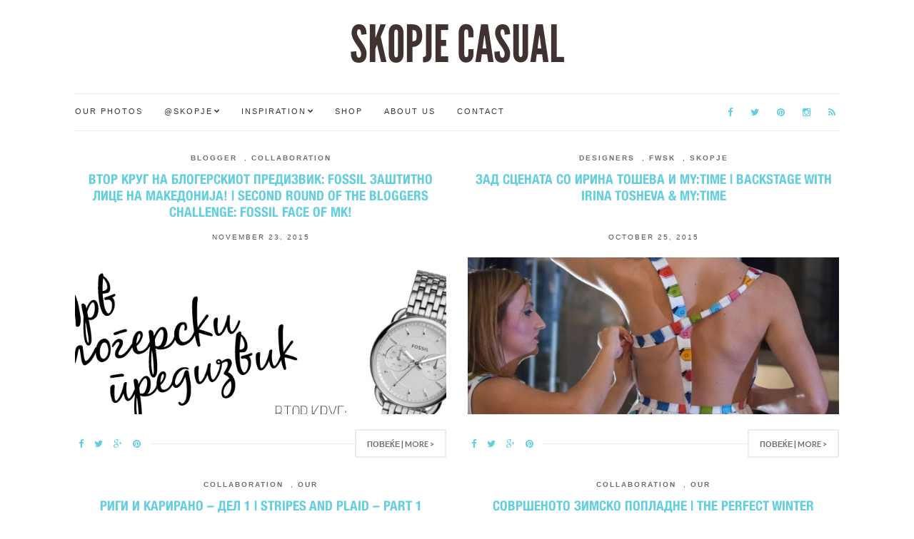

--- FILE ---
content_type: text/html; charset=UTF-8
request_url: https://skopjecasual.mk/tagged/my-time
body_size: 11044
content:
<!doctype html>
<html lang="en-US">
<head>
	<meta charset="UTF-8">
	<meta name="viewport" content="width=device-width, initial-scale=1">
	<link rel="pingback" href="https://skopjecasual.mk/xmlrpc.php">

	<title>my time &#8211; SKOPJE CASUAL</title>
<meta name='robots' content='max-image-preview:large' />
<link rel="alternate" type="application/rss+xml" title="SKOPJE CASUAL &raquo; Feed" href="https://skopjecasual.mk/feed" />
<link rel="alternate" type="application/rss+xml" title="SKOPJE CASUAL &raquo; Comments Feed" href="https://skopjecasual.mk/comments/feed" />
<link rel="alternate" type="application/rss+xml" title="SKOPJE CASUAL &raquo; my time Tag Feed" href="https://skopjecasual.mk/tagged/my-time/feed" />
<style id='wp-img-auto-sizes-contain-inline-css' type='text/css'>
img:is([sizes=auto i],[sizes^="auto," i]){contain-intrinsic-size:3000px 1500px}
/*# sourceURL=wp-img-auto-sizes-contain-inline-css */
</style>
<style id='wp-emoji-styles-inline-css' type='text/css'>

	img.wp-smiley, img.emoji {
		display: inline !important;
		border: none !important;
		box-shadow: none !important;
		height: 1em !important;
		width: 1em !important;
		margin: 0 0.07em !important;
		vertical-align: -0.1em !important;
		background: none !important;
		padding: 0 !important;
	}
/*# sourceURL=wp-emoji-styles-inline-css */
</style>
<style id='wp-block-library-inline-css' type='text/css'>
:root{--wp-block-synced-color:#7a00df;--wp-block-synced-color--rgb:122,0,223;--wp-bound-block-color:var(--wp-block-synced-color);--wp-editor-canvas-background:#ddd;--wp-admin-theme-color:#007cba;--wp-admin-theme-color--rgb:0,124,186;--wp-admin-theme-color-darker-10:#006ba1;--wp-admin-theme-color-darker-10--rgb:0,107,160.5;--wp-admin-theme-color-darker-20:#005a87;--wp-admin-theme-color-darker-20--rgb:0,90,135;--wp-admin-border-width-focus:2px}@media (min-resolution:192dpi){:root{--wp-admin-border-width-focus:1.5px}}.wp-element-button{cursor:pointer}:root .has-very-light-gray-background-color{background-color:#eee}:root .has-very-dark-gray-background-color{background-color:#313131}:root .has-very-light-gray-color{color:#eee}:root .has-very-dark-gray-color{color:#313131}:root .has-vivid-green-cyan-to-vivid-cyan-blue-gradient-background{background:linear-gradient(135deg,#00d084,#0693e3)}:root .has-purple-crush-gradient-background{background:linear-gradient(135deg,#34e2e4,#4721fb 50%,#ab1dfe)}:root .has-hazy-dawn-gradient-background{background:linear-gradient(135deg,#faaca8,#dad0ec)}:root .has-subdued-olive-gradient-background{background:linear-gradient(135deg,#fafae1,#67a671)}:root .has-atomic-cream-gradient-background{background:linear-gradient(135deg,#fdd79a,#004a59)}:root .has-nightshade-gradient-background{background:linear-gradient(135deg,#330968,#31cdcf)}:root .has-midnight-gradient-background{background:linear-gradient(135deg,#020381,#2874fc)}:root{--wp--preset--font-size--normal:16px;--wp--preset--font-size--huge:42px}.has-regular-font-size{font-size:1em}.has-larger-font-size{font-size:2.625em}.has-normal-font-size{font-size:var(--wp--preset--font-size--normal)}.has-huge-font-size{font-size:var(--wp--preset--font-size--huge)}.has-text-align-center{text-align:center}.has-text-align-left{text-align:left}.has-text-align-right{text-align:right}.has-fit-text{white-space:nowrap!important}#end-resizable-editor-section{display:none}.aligncenter{clear:both}.items-justified-left{justify-content:flex-start}.items-justified-center{justify-content:center}.items-justified-right{justify-content:flex-end}.items-justified-space-between{justify-content:space-between}.screen-reader-text{border:0;clip-path:inset(50%);height:1px;margin:-1px;overflow:hidden;padding:0;position:absolute;width:1px;word-wrap:normal!important}.screen-reader-text:focus{background-color:#ddd;clip-path:none;color:#444;display:block;font-size:1em;height:auto;left:5px;line-height:normal;padding:15px 23px 14px;text-decoration:none;top:5px;width:auto;z-index:100000}html :where(.has-border-color){border-style:solid}html :where([style*=border-top-color]){border-top-style:solid}html :where([style*=border-right-color]){border-right-style:solid}html :where([style*=border-bottom-color]){border-bottom-style:solid}html :where([style*=border-left-color]){border-left-style:solid}html :where([style*=border-width]){border-style:solid}html :where([style*=border-top-width]){border-top-style:solid}html :where([style*=border-right-width]){border-right-style:solid}html :where([style*=border-bottom-width]){border-bottom-style:solid}html :where([style*=border-left-width]){border-left-style:solid}html :where(img[class*=wp-image-]){height:auto;max-width:100%}:where(figure){margin:0 0 1em}html :where(.is-position-sticky){--wp-admin--admin-bar--position-offset:var(--wp-admin--admin-bar--height,0px)}@media screen and (max-width:600px){html :where(.is-position-sticky){--wp-admin--admin-bar--position-offset:0px}}

/*# sourceURL=wp-block-library-inline-css */
</style><style id='global-styles-inline-css' type='text/css'>
:root{--wp--preset--aspect-ratio--square: 1;--wp--preset--aspect-ratio--4-3: 4/3;--wp--preset--aspect-ratio--3-4: 3/4;--wp--preset--aspect-ratio--3-2: 3/2;--wp--preset--aspect-ratio--2-3: 2/3;--wp--preset--aspect-ratio--16-9: 16/9;--wp--preset--aspect-ratio--9-16: 9/16;--wp--preset--color--black: #000000;--wp--preset--color--cyan-bluish-gray: #abb8c3;--wp--preset--color--white: #ffffff;--wp--preset--color--pale-pink: #f78da7;--wp--preset--color--vivid-red: #cf2e2e;--wp--preset--color--luminous-vivid-orange: #ff6900;--wp--preset--color--luminous-vivid-amber: #fcb900;--wp--preset--color--light-green-cyan: #7bdcb5;--wp--preset--color--vivid-green-cyan: #00d084;--wp--preset--color--pale-cyan-blue: #8ed1fc;--wp--preset--color--vivid-cyan-blue: #0693e3;--wp--preset--color--vivid-purple: #9b51e0;--wp--preset--gradient--vivid-cyan-blue-to-vivid-purple: linear-gradient(135deg,rgb(6,147,227) 0%,rgb(155,81,224) 100%);--wp--preset--gradient--light-green-cyan-to-vivid-green-cyan: linear-gradient(135deg,rgb(122,220,180) 0%,rgb(0,208,130) 100%);--wp--preset--gradient--luminous-vivid-amber-to-luminous-vivid-orange: linear-gradient(135deg,rgb(252,185,0) 0%,rgb(255,105,0) 100%);--wp--preset--gradient--luminous-vivid-orange-to-vivid-red: linear-gradient(135deg,rgb(255,105,0) 0%,rgb(207,46,46) 100%);--wp--preset--gradient--very-light-gray-to-cyan-bluish-gray: linear-gradient(135deg,rgb(238,238,238) 0%,rgb(169,184,195) 100%);--wp--preset--gradient--cool-to-warm-spectrum: linear-gradient(135deg,rgb(74,234,220) 0%,rgb(151,120,209) 20%,rgb(207,42,186) 40%,rgb(238,44,130) 60%,rgb(251,105,98) 80%,rgb(254,248,76) 100%);--wp--preset--gradient--blush-light-purple: linear-gradient(135deg,rgb(255,206,236) 0%,rgb(152,150,240) 100%);--wp--preset--gradient--blush-bordeaux: linear-gradient(135deg,rgb(254,205,165) 0%,rgb(254,45,45) 50%,rgb(107,0,62) 100%);--wp--preset--gradient--luminous-dusk: linear-gradient(135deg,rgb(255,203,112) 0%,rgb(199,81,192) 50%,rgb(65,88,208) 100%);--wp--preset--gradient--pale-ocean: linear-gradient(135deg,rgb(255,245,203) 0%,rgb(182,227,212) 50%,rgb(51,167,181) 100%);--wp--preset--gradient--electric-grass: linear-gradient(135deg,rgb(202,248,128) 0%,rgb(113,206,126) 100%);--wp--preset--gradient--midnight: linear-gradient(135deg,rgb(2,3,129) 0%,rgb(40,116,252) 100%);--wp--preset--font-size--small: 13px;--wp--preset--font-size--medium: 20px;--wp--preset--font-size--large: 36px;--wp--preset--font-size--x-large: 42px;--wp--preset--spacing--20: 0.44rem;--wp--preset--spacing--30: 0.67rem;--wp--preset--spacing--40: 1rem;--wp--preset--spacing--50: 1.5rem;--wp--preset--spacing--60: 2.25rem;--wp--preset--spacing--70: 3.38rem;--wp--preset--spacing--80: 5.06rem;--wp--preset--shadow--natural: 6px 6px 9px rgba(0, 0, 0, 0.2);--wp--preset--shadow--deep: 12px 12px 50px rgba(0, 0, 0, 0.4);--wp--preset--shadow--sharp: 6px 6px 0px rgba(0, 0, 0, 0.2);--wp--preset--shadow--outlined: 6px 6px 0px -3px rgb(255, 255, 255), 6px 6px rgb(0, 0, 0);--wp--preset--shadow--crisp: 6px 6px 0px rgb(0, 0, 0);}:where(.is-layout-flex){gap: 0.5em;}:where(.is-layout-grid){gap: 0.5em;}body .is-layout-flex{display: flex;}.is-layout-flex{flex-wrap: wrap;align-items: center;}.is-layout-flex > :is(*, div){margin: 0;}body .is-layout-grid{display: grid;}.is-layout-grid > :is(*, div){margin: 0;}:where(.wp-block-columns.is-layout-flex){gap: 2em;}:where(.wp-block-columns.is-layout-grid){gap: 2em;}:where(.wp-block-post-template.is-layout-flex){gap: 1.25em;}:where(.wp-block-post-template.is-layout-grid){gap: 1.25em;}.has-black-color{color: var(--wp--preset--color--black) !important;}.has-cyan-bluish-gray-color{color: var(--wp--preset--color--cyan-bluish-gray) !important;}.has-white-color{color: var(--wp--preset--color--white) !important;}.has-pale-pink-color{color: var(--wp--preset--color--pale-pink) !important;}.has-vivid-red-color{color: var(--wp--preset--color--vivid-red) !important;}.has-luminous-vivid-orange-color{color: var(--wp--preset--color--luminous-vivid-orange) !important;}.has-luminous-vivid-amber-color{color: var(--wp--preset--color--luminous-vivid-amber) !important;}.has-light-green-cyan-color{color: var(--wp--preset--color--light-green-cyan) !important;}.has-vivid-green-cyan-color{color: var(--wp--preset--color--vivid-green-cyan) !important;}.has-pale-cyan-blue-color{color: var(--wp--preset--color--pale-cyan-blue) !important;}.has-vivid-cyan-blue-color{color: var(--wp--preset--color--vivid-cyan-blue) !important;}.has-vivid-purple-color{color: var(--wp--preset--color--vivid-purple) !important;}.has-black-background-color{background-color: var(--wp--preset--color--black) !important;}.has-cyan-bluish-gray-background-color{background-color: var(--wp--preset--color--cyan-bluish-gray) !important;}.has-white-background-color{background-color: var(--wp--preset--color--white) !important;}.has-pale-pink-background-color{background-color: var(--wp--preset--color--pale-pink) !important;}.has-vivid-red-background-color{background-color: var(--wp--preset--color--vivid-red) !important;}.has-luminous-vivid-orange-background-color{background-color: var(--wp--preset--color--luminous-vivid-orange) !important;}.has-luminous-vivid-amber-background-color{background-color: var(--wp--preset--color--luminous-vivid-amber) !important;}.has-light-green-cyan-background-color{background-color: var(--wp--preset--color--light-green-cyan) !important;}.has-vivid-green-cyan-background-color{background-color: var(--wp--preset--color--vivid-green-cyan) !important;}.has-pale-cyan-blue-background-color{background-color: var(--wp--preset--color--pale-cyan-blue) !important;}.has-vivid-cyan-blue-background-color{background-color: var(--wp--preset--color--vivid-cyan-blue) !important;}.has-vivid-purple-background-color{background-color: var(--wp--preset--color--vivid-purple) !important;}.has-black-border-color{border-color: var(--wp--preset--color--black) !important;}.has-cyan-bluish-gray-border-color{border-color: var(--wp--preset--color--cyan-bluish-gray) !important;}.has-white-border-color{border-color: var(--wp--preset--color--white) !important;}.has-pale-pink-border-color{border-color: var(--wp--preset--color--pale-pink) !important;}.has-vivid-red-border-color{border-color: var(--wp--preset--color--vivid-red) !important;}.has-luminous-vivid-orange-border-color{border-color: var(--wp--preset--color--luminous-vivid-orange) !important;}.has-luminous-vivid-amber-border-color{border-color: var(--wp--preset--color--luminous-vivid-amber) !important;}.has-light-green-cyan-border-color{border-color: var(--wp--preset--color--light-green-cyan) !important;}.has-vivid-green-cyan-border-color{border-color: var(--wp--preset--color--vivid-green-cyan) !important;}.has-pale-cyan-blue-border-color{border-color: var(--wp--preset--color--pale-cyan-blue) !important;}.has-vivid-cyan-blue-border-color{border-color: var(--wp--preset--color--vivid-cyan-blue) !important;}.has-vivid-purple-border-color{border-color: var(--wp--preset--color--vivid-purple) !important;}.has-vivid-cyan-blue-to-vivid-purple-gradient-background{background: var(--wp--preset--gradient--vivid-cyan-blue-to-vivid-purple) !important;}.has-light-green-cyan-to-vivid-green-cyan-gradient-background{background: var(--wp--preset--gradient--light-green-cyan-to-vivid-green-cyan) !important;}.has-luminous-vivid-amber-to-luminous-vivid-orange-gradient-background{background: var(--wp--preset--gradient--luminous-vivid-amber-to-luminous-vivid-orange) !important;}.has-luminous-vivid-orange-to-vivid-red-gradient-background{background: var(--wp--preset--gradient--luminous-vivid-orange-to-vivid-red) !important;}.has-very-light-gray-to-cyan-bluish-gray-gradient-background{background: var(--wp--preset--gradient--very-light-gray-to-cyan-bluish-gray) !important;}.has-cool-to-warm-spectrum-gradient-background{background: var(--wp--preset--gradient--cool-to-warm-spectrum) !important;}.has-blush-light-purple-gradient-background{background: var(--wp--preset--gradient--blush-light-purple) !important;}.has-blush-bordeaux-gradient-background{background: var(--wp--preset--gradient--blush-bordeaux) !important;}.has-luminous-dusk-gradient-background{background: var(--wp--preset--gradient--luminous-dusk) !important;}.has-pale-ocean-gradient-background{background: var(--wp--preset--gradient--pale-ocean) !important;}.has-electric-grass-gradient-background{background: var(--wp--preset--gradient--electric-grass) !important;}.has-midnight-gradient-background{background: var(--wp--preset--gradient--midnight) !important;}.has-small-font-size{font-size: var(--wp--preset--font-size--small) !important;}.has-medium-font-size{font-size: var(--wp--preset--font-size--medium) !important;}.has-large-font-size{font-size: var(--wp--preset--font-size--large) !important;}.has-x-large-font-size{font-size: var(--wp--preset--font-size--x-large) !important;}
/*# sourceURL=global-styles-inline-css */
</style>

<style id='classic-theme-styles-inline-css' type='text/css'>
/*! This file is auto-generated */
.wp-block-button__link{color:#fff;background-color:#32373c;border-radius:9999px;box-shadow:none;text-decoration:none;padding:calc(.667em + 2px) calc(1.333em + 2px);font-size:1.125em}.wp-block-file__button{background:#32373c;color:#fff;text-decoration:none}
/*# sourceURL=/wp-includes/css/classic-themes.min.css */
</style>
<link rel='stylesheet' id='lightbox-css' href='https://skopjecasual.mk/wp-content/plugins/accesspress-instagram-feed/css/lightbox.css?ver=4.0.5' type='text/css' media='all' />
<link rel='stylesheet' id='owl-theme-css' href='https://skopjecasual.mk/wp-content/plugins/accesspress-instagram-feed/css/owl.theme.css?ver=4.0.5' type='text/css' media='all' />
<link rel='stylesheet' id='owl-carousel-css' href='https://skopjecasual.mk/wp-content/plugins/accesspress-instagram-feed/css/owl.carousel.css?ver=4.0.5' type='text/css' media='all' />
<link rel='stylesheet' id='apif-frontend-css-css' href='https://skopjecasual.mk/wp-content/plugins/accesspress-instagram-feed/css/frontend.css?ver=4.0.5' type='text/css' media='all' />
<link rel='stylesheet' id='apif-font-awesome-css' href='https://skopjecasual.mk/wp-content/plugins/accesspress-instagram-feed/css/font-awesome.min.css?ver=4.0.5' type='text/css' media='all' />
<link rel='stylesheet' id='apif-gridrotator-css' href='https://skopjecasual.mk/wp-content/plugins/accesspress-instagram-feed/css/gridrotator.css?ver=4.0.5' type='text/css' media='all' />
<link rel='stylesheet' id='ci-google-font-css' href='//fonts.googleapis.com/css?family=Lora%3A400%2C700%2C400italic%2C700italic%7CLato%3A400%2C400italic%2C700%2C700italic&#038;ver=6.9' type='text/css' media='all' />
<link rel='stylesheet' id='ci-base-css' href='https://skopjecasual.mk/wp-content/themes/Olsen/css/base.css?ver=1.1.1' type='text/css' media='all' />
<link rel='stylesheet' id='font-awesome-css' href='https://skopjecasual.mk/wp-content/themes/Olsen/css/font-awesome.css?ver=4.4.0' type='text/css' media='all' />
<link rel='stylesheet' id='magnific-css' href='https://skopjecasual.mk/wp-content/themes/Olsen/css/magnific.css?ver=1.0.0' type='text/css' media='all' />
<link rel='stylesheet' id='slick-css' href='https://skopjecasual.mk/wp-content/themes/Olsen/css/slick.css?ver=1.5.7' type='text/css' media='all' />
<link rel='stylesheet' id='mmenu-css' href='https://skopjecasual.mk/wp-content/themes/Olsen/css/mmenu.css?ver=5.2.0' type='text/css' media='all' />
<link rel='stylesheet' id='justifiedGallery-css' href='https://skopjecasual.mk/wp-content/themes/Olsen/css/justifiedGallery.min.css?ver=3.6.0' type='text/css' media='all' />
<link rel='stylesheet' id='ci-style-css' href='https://skopjecasual.mk/wp-content/themes/Olsen/style.css?ver=1.1.1' type='text/css' media='all' />
<link rel='stylesheet' id='ci-style-child-css' href='https://skopjecasual.mk/wp-content/themes/Olsen-child/style.css?ver=1.1.1' type='text/css' media='all' />
<link rel='stylesheet' id='cleaner-gallery-css' href='https://skopjecasual.mk/wp-content/plugins/cleaner-gallery/css/gallery.min.css?ver=20130526' type='text/css' media='all' />
<script type="text/javascript" src="https://skopjecasual.mk/wp-includes/js/jquery/jquery.min.js?ver=3.7.1" id="jquery-core-js"></script>
<script type="text/javascript" src="https://skopjecasual.mk/wp-includes/js/jquery/jquery-migrate.min.js?ver=3.4.1" id="jquery-migrate-js"></script>
<script type="text/javascript" src="https://skopjecasual.mk/wp-content/plugins/accesspress-instagram-feed/js/owl.carousel.js?ver=6.9" id="owl-carousel-js-js"></script>
<script type="text/javascript" src="https://skopjecasual.mk/wp-content/themes/Olsen/js/modernizr.js?ver=2.8.3" id="modernizr-js"></script>
<link rel="https://api.w.org/" href="https://skopjecasual.mk/wp-json/" /><link rel="alternate" title="JSON" type="application/json" href="https://skopjecasual.mk/wp-json/wp/v2/tags/2565" /><link rel="EditURI" type="application/rsd+xml" title="RSD" href="https://skopjecasual.mk/xmlrpc.php?rsd" />
<meta name="generator" content="WordPress 6.9" />
<meta property="fb:app_id" content="243963500365"/><style type="text/css">			body,
			.tagline {
				color: #413232;
			}
						h1, h2, h3, h4, h5, h6,
			.entry-title,
			.entry-title a {
				color: #413232;
			}

			.entry-title:after {
				background: #413232;
			}
						a {
				color: #63cede;
			}
						a:hover,
			.entry-title a:hover,
			.socials li a:hover,
			.entry-utils .socials a:hover {
				color: #413232;
			}
						.btn,
			input[type="button"],
			input[type="submit"],
			input[type="reset"],
			button:not(.slick-arrow),
			.comment-reply-link{
				background-color: #6e6e6e;
			}

			.read-more,
			.entry-title a:hover,
			.entry-meta a,
			.slick-slider button,
			.entry-tags a:hover,
			.navigation > li > a:hover,
			.navigation > li.sfHover > a,
			.navigation > li.sfHover > a:active,
			.navigation a:hover,
			.navigation > li ul a:hover,
			.navigation > li ul .sfHover > a {
				color: #6e6e6e;
			}

			.read-more:hover {
				border-color: #6e6e6e;
			}
						#paging a:hover,
			.btn:hover,
			input[type="button"]:hover,
			input[type="submit"]:hover,
			input[type="reset"]:hover,
			button:not(.slick-arrow):hover,
			#paging a:hover,
			#paging .current {
				background-color: #63cede;
			}

			.entry-meta a:hover,
			.read-more:hover {
				color: #63cede;
			}
						body {
				font-size: 14px;
			}
						.site-logo {
				text-transform: uppercase;
			}
						.entry-title,
			.slide-title,
			.section-title {
				text-transform: uppercase;
			}
						.widget-title {
				text-transform: uppercase;
			}
						.nav {
				text-transform: uppercase;
			}
						.btn,
			input[type="button"],
			input[type="submit"],
			input[type="reset"],
			button,
			#paging,
			.comment-reply-link,
			.read-more {
				text-transform: uppercase;
			}
						.entry-meta,
			.entry-tags,
			.entry-sig,
			.comment-metadata,
			.slide-meta {
				text-transform: uppercase;
			}
						.sidebar .widget-title {
				background-color: #413232;
			}
						.sidebar {
				color: #413232;
			}
						.sidebar a {
				color: #63cede;
			}
						.sidebar a:hover {
				color: #413232;
			}
			</style><link rel="icon" href="https://skopjecasual.mk/wp-content/uploads/2012/03/cropped-tumblr_m0dj1tPVY01rr1xv7o1_5001-32x32.jpg" sizes="32x32" />
<link rel="icon" href="https://skopjecasual.mk/wp-content/uploads/2012/03/cropped-tumblr_m0dj1tPVY01rr1xv7o1_5001-192x192.jpg" sizes="192x192" />
<link rel="apple-touch-icon" href="https://skopjecasual.mk/wp-content/uploads/2012/03/cropped-tumblr_m0dj1tPVY01rr1xv7o1_5001-180x180.jpg" />
<meta name="msapplication-TileImage" content="https://skopjecasual.mk/wp-content/uploads/2012/03/cropped-tumblr_m0dj1tPVY01rr1xv7o1_5001-270x270.jpg" />
	
	<!-- google analytics -->
	<script>
	  (function(i,s,o,g,r,a,m){i['GoogleAnalyticsObject']=r;i[r]=i[r]||function(){
	  (i[r].q=i[r].q||[]).push(arguments)},i[r].l=1*new Date();a=s.createElement(o),
	  m=s.getElementsByTagName(o)[0];a.async=1;a.src=g;m.parentNode.insertBefore(a,m)
	  })(window,document,'script','//www.google-analytics.com/analytics.js','ga');

	  ga('create', 'UA-29878318-1', 'auto');
	  ga('send', 'pageview');

	</script>
<link rel='stylesheet' id='dashicons-css' href='https://skopjecasual.mk/wp-includes/css/dashicons.min.css?ver=6.9' type='text/css' media='all' />
<link rel='stylesheet' id='thickbox-css' href='https://skopjecasual.mk/wp-includes/js/thickbox/thickbox.css?ver=6.9' type='text/css' media='all' />
</head>
<body class="archive tag tag-my-time tag-2565 wp-theme-Olsen wp-child-theme-Olsen-child" itemscope="itemscope" itemtype="http://schema.org/WebPage">

<div id="page">

	<div class="container">
		<div class="row">
			<div class="col-md-12">

									<header id="masthead" class="site-header group" role="banner" itemscope="itemscope" itemtype="http://schema.org/Organization">

						<div class="site-logo">
							<h1 itemprop="name">
								<a itemprop="url" href="https://skopjecasual.mk">
																			SKOPJE CASUAL																	</a>
							</h1>

													</div><!-- /site-logo -->

						<div class="site-bar group">
							<nav class="nav" role="navigation" itemscope="itemscope" itemtype="http://schema.org/SiteNavigationElement">
								<ul id="menu-menu-1" class="navigation"><li id="menu-item-24464" class="menu-item menu-item-type-custom menu-item-object-custom menu-item-24464"><a href="/tagged/our">Our Photos</a></li>
<li id="menu-item-29900" class="menu-item menu-item-type-custom menu-item-object-custom menu-item-has-children menu-item-29900"><a href="/tagged/skopje">@Skopje</a>
<ul class="sub-menu">
	<li id="menu-item-29902" class="menu-item menu-item-type-custom menu-item-object-custom menu-item-29902"><a href="/tagged/event">Events</a></li>
	<li id="menu-item-29903" class="menu-item menu-item-type-custom menu-item-object-custom menu-item-29903"><a href="/tagged/people">People</a></li>
	<li id="menu-item-29904" class="menu-item menu-item-type-custom menu-item-object-custom menu-item-29904"><a href="/tagged/theme">Thematic</a></li>
	<li id="menu-item-29905" class="menu-item menu-item-type-custom menu-item-object-custom menu-item-29905"><a href="/tagged/reader">Readers</a></li>
	<li id="menu-item-29906" class="menu-item menu-item-type-custom menu-item-object-custom menu-item-29906"><a href="/tagged/blogger">Creatives</a></li>
</ul>
</li>
<li id="menu-item-29901" class="menu-item menu-item-type-custom menu-item-object-custom menu-item-has-children menu-item-29901"><a href="/tagged/inspiration">Inspiration</a>
<ul class="sub-menu">
	<li id="menu-item-29907" class="menu-item menu-item-type-custom menu-item-object-custom menu-item-29907"><a href="/tagged/guest">Guest posts</a></li>
</ul>
</li>
<li id="menu-item-31319" class="menu-item menu-item-type-post_type menu-item-object-page menu-item-31319"><a href="https://skopjecasual.mk/shop">Shop</a></li>
<li id="menu-item-33842" class="menu-item menu-item-type-post_type menu-item-object-page menu-item-33842"><a href="https://skopjecasual.mk/joinin">About us</a></li>
<li id="menu-item-33843" class="menu-item menu-item-type-post_type menu-item-object-page menu-item-33843"><a href="https://skopjecasual.mk/contact">Contact</a></li>
</ul>
								<a class="mobile-nav-trigger" href="#mobilemenu"><i class="fa fa-navicon"></i> Menu</a>
							</nav>
							<div id="mobilemenu"></div>

							<div class="site-tools">
										<ul class="socials">
			<li><a href="https://www.facebook.com/skopjecasual/" target="_blank"><i class="fa fa-facebook"></i></a></li><li><a href="https://twitter.com/SkopjeCasual" target="_blank"><i class="fa fa-twitter"></i></a></li><li><a href="https://www.pinterest.com/skopjecasual/" target="_blank"><i class="fa fa-pinterest"></i></a></li><li><a href="https://instagram.com/skopjecasual/" target="_blank"><i class="fa fa-instagram"></i></a></li>							<li><a href="https://skopjecasual.mk/feed"><i class="fa fa-rss"></i></a></li>
					</ul>
									</div><!-- /site-tools -->
						</div><!-- /site-bar -->

					</header>
				
				
				<div id="site-content">


<div class="row">
	<div class="col-md-12">
		<main id="content" class="entries-grid" role="main" itemprop="mainContentOfPage" itemscope="itemscope" itemtype="http://schema.org/Blog">

			<div class="row">
				<div class="col-md-12">

					
											<div class="row ">
					
											
	<div class="col-sm-6 ">

<article id="entry-13519" class="entry entry-grid post-13519 post type-post status-publish format-standard has-post-thumbnail hentry category-blogger category-collaboration tag-bloggers tag-bloggers-challenge tag-my-time tag-mytime tag-watch tag-watches tag-649 tag-1121 tag-3366 tag-3367 tag-1833 tag-3370" itemscope="itemscope" itemtype="http://schema.org/BlogPosting" itemprop="blogPost">
			<div class="entry-meta entry-meta-top">
			<p class="entry-categories">
				<a href="https://skopjecasual.mk/category/blogger" rel="category tag">Blogger</a>, <a href="https://skopjecasual.mk/category/collaboration" rel="category tag">Collaboration</a>			</p>
		</div>
	
	<h2 class="entry-title" itemprop="headline">
		<a href="https://skopjecasual.mk/post/133785558845/blogerski-predizvik-vtor">Втор круг на блогерскиот предизвик: Fossil заштитно лице на Македонија! &#124; Second round of the bloggers challenge: Fossil face of MK!</a>
	</h2>

			<div class="entry-meta entry-meta-bottom">
			<time class="entry-date" itemprop="datePublished" datetime="2015-11-23T09:40:32+00:00">November 23, 2015</time>
			<a href="https://skopjecasual.mk/post/133785558845/blogerski-predizvik-vtor#respond" class="entry-comments-no">No Comments</a>
		</div>
	
								<div class="entry-featured">
					<a href="https://skopjecasual.mk/post/133785558845/blogerski-predizvik-vtor">
						<img width="665" height="393" src="https://skopjecasual.mk/wp-content/uploads/2015/12/Blogerski-predizvik-round-2-665x393.png" class="attachment-post-thumbnail size-post-thumbnail wp-post-image" alt="" itemprop="image" decoding="async" fetchpriority="high" />					</a>
				</div>
					
	<div class="entry-content" itemprop="text">
		<p> [&hellip;]</p>
	</div>

	<div class="entry-utils group">
		<a href="https://skopjecasual.mk/post/133785558845/blogerski-predizvik-vtor" class="read-more">Повеќе | More ></a>

			<ul class="socials">
				<li><a href="https://www.facebook.com/sharer.php?u=https://skopjecasual.mk/post/133785558845/blogerski-predizvik-vtor" class="social-icon"><i class="fa fa-facebook"></i></a></li>
		<li><a href="https://twitter.com/share?url=https://skopjecasual.mk/post/133785558845/blogerski-predizvik-vtor" class="social-icon"><i class="fa fa-twitter"></i></a></li>
		<li><a href="https://plus.google.com/share?url=https://skopjecasual.mk/post/133785558845/blogerski-predizvik-vtor" class="social-icon"><i class="fa fa-google-plus"></i></a></li>
					<li><a href="https://pinterest.com/pin/create/bookmarklet/?url=https://skopjecasual.mk/post/133785558845/blogerski-predizvik-vtor&#038;description=Втор%20круг%20на%20блогерскиот%20предизвик:%20Fossil%20заштитно%20лице%20на%20Македонија!%20&#124;%20Second%20round%20of%20the%20bloggers%20challenge:%20Fossil%20face%20of%20MK!&#038;media=https://skopjecasual.mk/wp-content/uploads/2015/12/Blogerski-predizvik-round-2.png" class="social-icon"><i class="fa fa-pinterest"></i></a></li>
			</ul>
	</div>
</article>

	</div>
											
	<div class="col-sm-6 ">

<article id="entry-13253" class="entry entry-grid post-13253 post type-post status-publish format-standard has-post-thumbnail hentry category-designers category-fwsk category-skopje tag-backstage tag-fwsk tag-fwsk-aw-1516 tag-irina tag-irina-toseva tag-irina-tosheva tag-my-time tag-mytime tag-tosheva tag-3322 tag-1062 tag-1063 tag-1833 tag-1834 tag-1532" itemscope="itemscope" itemtype="http://schema.org/BlogPosting" itemprop="blogPost">
			<div class="entry-meta entry-meta-top">
			<p class="entry-categories">
				<a href="https://skopjecasual.mk/category/designers" rel="category tag">Designers</a>, <a href="https://skopjecasual.mk/category/fwsk" rel="category tag">FWSK</a>, <a href="https://skopjecasual.mk/category/skopje" rel="category tag">Skopje</a>			</p>
		</div>
	
	<h2 class="entry-title" itemprop="headline">
		<a href="https://skopjecasual.mk/post/131884787760/backstage-with-irina-15">Зад сцената со Ирина Тошева и my:time &#124; Backstage with Irina Tosheva &amp; my:time</a>
	</h2>

			<div class="entry-meta entry-meta-bottom">
			<time class="entry-date" itemprop="datePublished" datetime="2015-10-25T16:56:01+00:00">October 25, 2015</time>
			<a href="https://skopjecasual.mk/post/131884787760/backstage-with-irina-15#respond" class="entry-comments-no">No Comments</a>
		</div>
	
								<div class="entry-featured">
					<a href="https://skopjecasual.mk/post/131884787760/backstage-with-irina-15">
						<img width="665" height="435" src="https://skopjecasual.mk/wp-content/uploads/2015/12/DSC_0307-665x435.jpg" class="attachment-post-thumbnail size-post-thumbnail wp-post-image" alt="" itemprop="image" decoding="async" />					</a>
				</div>
					
	<div class="entry-content" itemprop="text">
		<p> [&hellip;]</p>
	</div>

	<div class="entry-utils group">
		<a href="https://skopjecasual.mk/post/131884787760/backstage-with-irina-15" class="read-more">Повеќе | More ></a>

			<ul class="socials">
				<li><a href="https://www.facebook.com/sharer.php?u=https://skopjecasual.mk/post/131884787760/backstage-with-irina-15" class="social-icon"><i class="fa fa-facebook"></i></a></li>
		<li><a href="https://twitter.com/share?url=https://skopjecasual.mk/post/131884787760/backstage-with-irina-15" class="social-icon"><i class="fa fa-twitter"></i></a></li>
		<li><a href="https://plus.google.com/share?url=https://skopjecasual.mk/post/131884787760/backstage-with-irina-15" class="social-icon"><i class="fa fa-google-plus"></i></a></li>
					<li><a href="https://pinterest.com/pin/create/bookmarklet/?url=https://skopjecasual.mk/post/131884787760/backstage-with-irina-15&#038;description=Зад%20сцената%20со%20Ирина%20Тошева%20и%20my:time%20&#124;%20Backstage%20with%20Irina%20Tosheva%20&#038;%20my:time&#038;media=https://skopjecasual.mk/wp-content/uploads/2015/12/DSC_0307-680x1024.jpg" class="social-icon"><i class="fa fa-pinterest"></i></a></li>
			</ul>
	</div>
</article>

	</div>
											
	<div class="col-sm-6 ">

<article id="entry-328" class="entry entry-grid post-328 post type-post status-publish format-standard has-post-thumbnail hentry category-collaboration category-our tag-chasovnici tag-chasovnik tag-jeans tag-my-time tag-mytime tag-our tag-pepe tag-pepe-jeans tag-plaid tag-sandra tag-stripes tag-1489 tag-222 tag-1833 tag-1834 tag-10 tag-3103 tag-3104 tag-19 tag-829 tag-1836 tag-1850" itemscope="itemscope" itemtype="http://schema.org/BlogPosting" itemprop="blogPost">
			<div class="entry-meta entry-meta-top">
			<p class="entry-categories">
				<a href="https://skopjecasual.mk/category/collaboration" rel="category tag">Collaboration</a>, <a href="https://skopjecasual.mk/category/our" rel="category tag">Our</a>			</p>
		</div>
	
	<h2 class="entry-title" itemprop="headline">
		<a href="https://skopjecasual.mk/post/118107390930/1-stripes-and-plaid-part">Риги и карирано &#8211; дел 1 &#124; Stripes and plaid &#8211; part 1</a>
	</h2>

			<div class="entry-meta entry-meta-bottom">
			<time class="entry-date" itemprop="datePublished" datetime="2015-05-04T11:28:21+00:00">May 4, 2015</time>
			<a href="https://skopjecasual.mk/post/118107390930/1-stripes-and-plaid-part#respond" class="entry-comments-no">No Comments</a>
		</div>
	
								<div class="entry-featured">
					<a href="https://skopjecasual.mk/post/118107390930/1-stripes-and-plaid-part">
						<img width="665" height="435" src="https://skopjecasual.mk/wp-content/uploads/2015/05/DSC_0256-665x435.jpg" class="attachment-post-thumbnail size-post-thumbnail wp-post-image" alt="" itemprop="image" decoding="async" />					</a>
				</div>
					
	<div class="entry-content" itemprop="text">
		<p> [&hellip;]</p>
	</div>

	<div class="entry-utils group">
		<a href="https://skopjecasual.mk/post/118107390930/1-stripes-and-plaid-part" class="read-more">Повеќе | More ></a>

			<ul class="socials">
				<li><a href="https://www.facebook.com/sharer.php?u=https://skopjecasual.mk/post/118107390930/1-stripes-and-plaid-part" class="social-icon"><i class="fa fa-facebook"></i></a></li>
		<li><a href="https://twitter.com/share?url=https://skopjecasual.mk/post/118107390930/1-stripes-and-plaid-part" class="social-icon"><i class="fa fa-twitter"></i></a></li>
		<li><a href="https://plus.google.com/share?url=https://skopjecasual.mk/post/118107390930/1-stripes-and-plaid-part" class="social-icon"><i class="fa fa-google-plus"></i></a></li>
					<li><a href="https://pinterest.com/pin/create/bookmarklet/?url=https://skopjecasual.mk/post/118107390930/1-stripes-and-plaid-part&#038;description=Риги%20и%20карирано%20&#8211;%20дел%201%20&#124;%20Stripes%20and%20plaid%20&#8211;%20part%201&#038;media=https://skopjecasual.mk/wp-content/uploads/2015/05/DSC_0256-1024x680.jpg" class="social-icon"><i class="fa fa-pinterest"></i></a></li>
			</ul>
	</div>
</article>

	</div>
											
	<div class="col-sm-6 ">

<article id="entry-560" class="entry entry-grid post-560 post type-post status-publish format-standard has-post-thumbnail hentry category-collaboration category-our tag-casovnici tag-casovnik tag-chasovnici tag-chasovnik tag-iva tag-just-cavalli tag-maj-tajam tag-majtajm tag-my-time tag-mytime tag-our tag-saat tag-saati tag-828 tag-1833 tag-1834 tag-1835 tag-1849 tag-1836 tag-1850" itemscope="itemscope" itemtype="http://schema.org/BlogPosting" itemprop="blogPost">
			<div class="entry-meta entry-meta-top">
			<p class="entry-categories">
				<a href="https://skopjecasual.mk/category/collaboration" rel="category tag">Collaboration</a>, <a href="https://skopjecasual.mk/category/our" rel="category tag">Our</a>			</p>
		</div>
	
	<h2 class="entry-title" itemprop="headline">
		<a href="https://skopjecasual.mk/post/109194670240/the-perfect-winter">Совршеното зимско попладне &#124; The perfect winter afternoon</a>
	</h2>

			<div class="entry-meta entry-meta-bottom">
			<time class="entry-date" itemprop="datePublished" datetime="2015-01-26T11:05:25+00:00">January 26, 2015</time>
			<a href="https://skopjecasual.mk/post/109194670240/the-perfect-winter#respond" class="entry-comments-no">No Comments</a>
		</div>
	
								<div class="entry-featured">
					<a href="https://skopjecasual.mk/post/109194670240/the-perfect-winter">
						<img width="665" height="435" src="https://skopjecasual.mk/wp-content/uploads/2015/01/DSC_0007-665x435.jpg" class="attachment-post-thumbnail size-post-thumbnail wp-post-image" alt="" itemprop="image" decoding="async" loading="lazy" />					</a>
				</div>
					
	<div class="entry-content" itemprop="text">
		<p> [&hellip;]</p>
	</div>

	<div class="entry-utils group">
		<a href="https://skopjecasual.mk/post/109194670240/the-perfect-winter" class="read-more">Повеќе | More ></a>

			<ul class="socials">
				<li><a href="https://www.facebook.com/sharer.php?u=https://skopjecasual.mk/post/109194670240/the-perfect-winter" class="social-icon"><i class="fa fa-facebook"></i></a></li>
		<li><a href="https://twitter.com/share?url=https://skopjecasual.mk/post/109194670240/the-perfect-winter" class="social-icon"><i class="fa fa-twitter"></i></a></li>
		<li><a href="https://plus.google.com/share?url=https://skopjecasual.mk/post/109194670240/the-perfect-winter" class="social-icon"><i class="fa fa-google-plus"></i></a></li>
					<li><a href="https://pinterest.com/pin/create/bookmarklet/?url=https://skopjecasual.mk/post/109194670240/the-perfect-winter&#038;description=Совршеното%20зимско%20попладне%20&#124;%20The%20perfect%20winter%20afternoon&#038;media=https://skopjecasual.mk/wp-content/uploads/2015/01/DSC_0007-680x1024.jpg" class="social-icon"><i class="fa fa-pinterest"></i></a></li>
			</ul>
	</div>
</article>

	</div>
											
	<div class="col-sm-6 ">

<article id="entry-631" class="entry entry-grid post-631 post type-post status-publish format-standard has-post-thumbnail hentry category-collaboration category-giveaway category-skopje tag-giveaway tag-maj-tajm tag-my-time tag-mytime tag-voucher tag-2038 tag-2057 tag-1833 tag-1834 tag-41" itemscope="itemscope" itemtype="http://schema.org/BlogPosting" itemprop="blogPost">
			<div class="entry-meta entry-meta-top">
			<p class="entry-categories">
				<a href="https://skopjecasual.mk/category/collaboration" rel="category tag">Collaboration</a>, <a href="https://skopjecasual.mk/category/giveaway" rel="category tag">Giveaway</a>, <a href="https://skopjecasual.mk/category/skopje" rel="category tag">Skopje</a>			</p>
		</div>
	
	<h2 class="entry-title" itemprop="headline">
		<a href="https://skopjecasual.mk/post/106500985320/voucher">Ваучерот оди кај&#8230;</a>
	</h2>

			<div class="entry-meta entry-meta-bottom">
			<time class="entry-date" itemprop="datePublished" datetime="2014-12-29T10:24:00+00:00">December 29, 2014</time>
			<a href="https://skopjecasual.mk/post/106500985320/voucher#respond" class="entry-comments-no">No Comments</a>
		</div>
	
								<div class="entry-featured">
					<a href="https://skopjecasual.mk/post/106500985320/voucher">
						<img width="500" height="400" src="https://skopjecasual.mk/wp-content/uploads/2014/12/tumblr_inline_nhc9goLFx91r8ynb7.png" class="attachment-post-thumbnail size-post-thumbnail wp-post-image" alt="" itemprop="image" decoding="async" loading="lazy" srcset="https://skopjecasual.mk/wp-content/uploads/2014/12/tumblr_inline_nhc9goLFx91r8ynb7.png 500w, https://skopjecasual.mk/wp-content/uploads/2014/12/tumblr_inline_nhc9goLFx91r8ynb7-300x240.png 300w, https://skopjecasual.mk/wp-content/uploads/2014/12/tumblr_inline_nhc9goLFx91r8ynb7-325x260.png 325w" sizes="auto, (max-width: 500px) 100vw, 500px" />					</a>
				</div>
					
	<div class="entry-content" itemprop="text">
		<p> [&hellip;]</p>
	</div>

	<div class="entry-utils group">
		<a href="https://skopjecasual.mk/post/106500985320/voucher" class="read-more">Повеќе | More ></a>

			<ul class="socials">
				<li><a href="https://www.facebook.com/sharer.php?u=https://skopjecasual.mk/post/106500985320/voucher" class="social-icon"><i class="fa fa-facebook"></i></a></li>
		<li><a href="https://twitter.com/share?url=https://skopjecasual.mk/post/106500985320/voucher" class="social-icon"><i class="fa fa-twitter"></i></a></li>
		<li><a href="https://plus.google.com/share?url=https://skopjecasual.mk/post/106500985320/voucher" class="social-icon"><i class="fa fa-google-plus"></i></a></li>
					<li><a href="https://pinterest.com/pin/create/bookmarklet/?url=https://skopjecasual.mk/post/106500985320/voucher&#038;description=Ваучерот%20оди%20кај&#8230;&#038;media=https://skopjecasual.mk/wp-content/uploads/2014/12/tumblr_inline_nhc9goLFx91r8ynb7.png" class="social-icon"><i class="fa fa-pinterest"></i></a></li>
			</ul>
	</div>
</article>

	</div>
											
	<div class="col-sm-6 ">

<article id="entry-634" class="entry entry-grid post-634 post type-post status-publish format-standard has-post-thumbnail hentry category-collaboration category-our tag-casio tag-g-shock tag-guess tag-jacques-lemans tag-jewels tag-morellato tag-my-time tag-mytime tag-new-year tag-outfit tag-suggestion tag-watch tag-watches tag-1832 tag-1904 tag-1833 tag-1834 tag-10 tag-697 tag-1210 tag-2853 tag-2854 tag-1836 tag-1850" itemscope="itemscope" itemtype="http://schema.org/BlogPosting" itemprop="blogPost">
			<div class="entry-meta entry-meta-top">
			<p class="entry-categories">
				<a href="https://skopjecasual.mk/category/collaboration" rel="category tag">Collaboration</a>, <a href="https://skopjecasual.mk/category/our" rel="category tag">Our</a>			</p>
		</div>
	
	<h2 class="entry-title" itemprop="headline">
		<a href="https://skopjecasual.mk/post/106220558400/its-time-for-the">Време е за&#8230; нова година! &#124; It&#039;s time for&#8230; the new year!</a>
	</h2>

			<div class="entry-meta entry-meta-bottom">
			<time class="entry-date" itemprop="datePublished" datetime="2014-12-26T10:43:00+00:00">December 26, 2014</time>
			<a href="https://skopjecasual.mk/post/106220558400/its-time-for-the#respond" class="entry-comments-no">No Comments</a>
		</div>
	
								<div class="entry-featured">
					<a href="https://skopjecasual.mk/post/106220558400/its-time-for-the">
						<img width="498" height="435" src="https://skopjecasual.mk/wp-content/uploads/2014/12/tumblr_inline_nh01czPjdn1r8ynb7-498x435.jpg" class="attachment-post-thumbnail size-post-thumbnail wp-post-image" alt="" itemprop="image" decoding="async" loading="lazy" />					</a>
				</div>
					
	<div class="entry-content" itemprop="text">
		<p> [&hellip;]</p>
	</div>

	<div class="entry-utils group">
		<a href="https://skopjecasual.mk/post/106220558400/its-time-for-the" class="read-more">Повеќе | More ></a>

			<ul class="socials">
				<li><a href="https://www.facebook.com/sharer.php?u=https://skopjecasual.mk/post/106220558400/its-time-for-the" class="social-icon"><i class="fa fa-facebook"></i></a></li>
		<li><a href="https://twitter.com/share?url=https://skopjecasual.mk/post/106220558400/its-time-for-the" class="social-icon"><i class="fa fa-twitter"></i></a></li>
		<li><a href="https://plus.google.com/share?url=https://skopjecasual.mk/post/106220558400/its-time-for-the" class="social-icon"><i class="fa fa-google-plus"></i></a></li>
					<li><a href="https://pinterest.com/pin/create/bookmarklet/?url=https://skopjecasual.mk/post/106220558400/its-time-for-the&#038;description=Време%20е%20за&#8230;%20нова%20година!%20&#124;%20It&#039;s%20time%20for&#8230;%20the%20new%20year!&#038;media=https://skopjecasual.mk/wp-content/uploads/2014/12/tumblr_inline_nh01czPjdn1r8ynb7.jpg" class="social-icon"><i class="fa fa-pinterest"></i></a></li>
			</ul>
	</div>
</article>

	</div>
											
	<div class="col-sm-6 ">

<article id="entry-635" class="entry entry-grid post-635 post type-post status-publish format-standard has-post-thumbnail hentry category-collaboration category-giveaway tag-giveaway tag-maj-tajm tag-my-time tag-mytime tag-podarok tag-vaucher tag-voucher tag-2038 tag-2057 tag-1833 tag-1834 tag-41" itemscope="itemscope" itemtype="http://schema.org/BlogPosting" itemprop="blogPost">
			<div class="entry-meta entry-meta-top">
			<p class="entry-categories">
				<a href="https://skopjecasual.mk/category/collaboration" rel="category tag">Collaboration</a>, <a href="https://skopjecasual.mk/category/giveaway" rel="category tag">Giveaway</a>			</p>
		</div>
	
	<h2 class="entry-title" itemprop="headline">
		<a href="https://skopjecasual.mk/post/106046038245/10-000-my-time">Подаруваме ваучер од 10.000 денари во my:time!</a>
	</h2>

			<div class="entry-meta entry-meta-bottom">
			<time class="entry-date" itemprop="datePublished" datetime="2014-12-24T10:07:00+00:00">December 24, 2014</time>
			<a href="https://skopjecasual.mk/post/106046038245/10-000-my-time#respond" class="entry-comments-no">No Comments</a>
		</div>
	
								<div class="entry-featured">
					<a href="https://skopjecasual.mk/post/106046038245/10-000-my-time">
						<img width="500" height="313" src="https://skopjecasual.mk/wp-content/uploads/2014/12/tumblr_inline_nh22q7XDLb1r8ynb7.jpg" class="attachment-post-thumbnail size-post-thumbnail wp-post-image" alt="" itemprop="image" decoding="async" loading="lazy" srcset="https://skopjecasual.mk/wp-content/uploads/2014/12/tumblr_inline_nh22q7XDLb1r8ynb7.jpg 500w, https://skopjecasual.mk/wp-content/uploads/2014/12/tumblr_inline_nh22q7XDLb1r8ynb7-300x188.jpg 300w, https://skopjecasual.mk/wp-content/uploads/2014/12/tumblr_inline_nh22q7XDLb1r8ynb7-415x260.jpg 415w" sizes="auto, (max-width: 500px) 100vw, 500px" />					</a>
				</div>
					
	<div class="entry-content" itemprop="text">
		<p> [&hellip;]</p>
	</div>

	<div class="entry-utils group">
		<a href="https://skopjecasual.mk/post/106046038245/10-000-my-time" class="read-more">Повеќе | More ></a>

			<ul class="socials">
				<li><a href="https://www.facebook.com/sharer.php?u=https://skopjecasual.mk/post/106046038245/10-000-my-time" class="social-icon"><i class="fa fa-facebook"></i></a></li>
		<li><a href="https://twitter.com/share?url=https://skopjecasual.mk/post/106046038245/10-000-my-time" class="social-icon"><i class="fa fa-twitter"></i></a></li>
		<li><a href="https://plus.google.com/share?url=https://skopjecasual.mk/post/106046038245/10-000-my-time" class="social-icon"><i class="fa fa-google-plus"></i></a></li>
					<li><a href="https://pinterest.com/pin/create/bookmarklet/?url=https://skopjecasual.mk/post/106046038245/10-000-my-time&#038;description=Подаруваме%20ваучер%20од%2010.000%20денари%20во%20my:time!&#038;media=https://skopjecasual.mk/wp-content/uploads/2014/12/tumblr_inline_nh22q7XDLb1r8ynb7.jpg" class="social-icon"><i class="fa fa-pinterest"></i></a></li>
			</ul>
	</div>
</article>

	</div>
											
	<div class="col-sm-6 ">

<article id="entry-747" class="entry entry-grid post-747 post type-post status-publish format-standard has-post-thumbnail hentry category-designers category-fwsk category-skopje tag-fashion-weekend-skopje tag-fwsk tag-irina tag-irina-toseva tag-irina-tosheva tag-maj-tajm tag-majtajm tag-my-time tag-mytime tag-toseva tag-tosheva tag-1062 tag-1063 tag-1833 tag-1532" itemscope="itemscope" itemtype="http://schema.org/BlogPosting" itemprop="blogPost">
			<div class="entry-meta entry-meta-top">
			<p class="entry-categories">
				<a href="https://skopjecasual.mk/category/designers" rel="category tag">Designers</a>, <a href="https://skopjecasual.mk/category/fwsk" rel="category tag">FWSK</a>, <a href="https://skopjecasual.mk/category/skopje" rel="category tag">Skopje</a>			</p>
		</div>
	
	<h2 class="entry-title" itemprop="headline">
		<a href="https://skopjecasual.mk/post/100826002595/my-time-irina-tosheva-3">Ирина Тошева и my:time ви најавуваат&#8230; &#124; Irina Tosheva and my:time present&#8230;</a>
	</h2>

			<div class="entry-meta entry-meta-bottom">
			<time class="entry-date" itemprop="datePublished" datetime="2014-10-24T12:55:00+00:00">October 24, 2014</time>
			<a href="https://skopjecasual.mk/post/100826002595/my-time-irina-tosheva-3#respond" class="entry-comments-no">No Comments</a>
		</div>
	
								<div class="entry-featured">
					<a href="https://skopjecasual.mk/post/100826002595/my-time-irina-tosheva-3">
						<img width="500" height="435" src="https://skopjecasual.mk/wp-content/uploads/2014/10/tumblr_inline_ndt8yqQ6Dm1r8ynb7-500x435.jpg" class="attachment-post-thumbnail size-post-thumbnail wp-post-image" alt="" itemprop="image" decoding="async" loading="lazy" />					</a>
				</div>
					
	<div class="entry-content" itemprop="text">
		<p> [&hellip;]</p>
	</div>

	<div class="entry-utils group">
		<a href="https://skopjecasual.mk/post/100826002595/my-time-irina-tosheva-3" class="read-more">Повеќе | More ></a>

			<ul class="socials">
				<li><a href="https://www.facebook.com/sharer.php?u=https://skopjecasual.mk/post/100826002595/my-time-irina-tosheva-3" class="social-icon"><i class="fa fa-facebook"></i></a></li>
		<li><a href="https://twitter.com/share?url=https://skopjecasual.mk/post/100826002595/my-time-irina-tosheva-3" class="social-icon"><i class="fa fa-twitter"></i></a></li>
		<li><a href="https://plus.google.com/share?url=https://skopjecasual.mk/post/100826002595/my-time-irina-tosheva-3" class="social-icon"><i class="fa fa-google-plus"></i></a></li>
					<li><a href="https://pinterest.com/pin/create/bookmarklet/?url=https://skopjecasual.mk/post/100826002595/my-time-irina-tosheva-3&#038;description=Ирина%20Тошева%20и%20my:time%20ви%20најавуваат&#8230;%20&#124;%20Irina%20Tosheva%20and%20my:time%20present&#8230;&#038;media=https://skopjecasual.mk/wp-content/uploads/2014/10/tumblr_inline_ndt8yqQ6Dm1r8ynb7.jpg" class="social-icon"><i class="fa fa-pinterest"></i></a></li>
			</ul>
	</div>
</article>

	</div>
											
	<div class="col-sm-6 ">

<article id="entry-794" class="entry entry-grid post-794 post type-post status-publish format-standard has-post-thumbnail hentry category-collaboration category-our tag-casovnici tag-casovnik tag-chasovnici tag-chasovnik tag-kalina tag-maj-tajm tag-majtajm tag-my-time tag-mytime tag-our tag-saat tag-saati tag-47 tag-1833 tag-1834 tag-1835 tag-1849 tag-1836 tag-1850" itemscope="itemscope" itemtype="http://schema.org/BlogPosting" itemprop="blogPost">
			<div class="entry-meta entry-meta-top">
			<p class="entry-categories">
				<a href="https://skopjecasual.mk/category/collaboration" rel="category tag">Collaboration</a>, <a href="https://skopjecasual.mk/category/our" rel="category tag">Our</a>			</p>
		</div>
	
	<h2 class="entry-title" itemprop="headline">
		<a href="https://skopjecasual.mk/post/99469795285/silver-and-mans-jacket">Сребрено и машка јакна &#124; Silver and man&#039;s jacket</a>
	</h2>

			<div class="entry-meta entry-meta-bottom">
			<time class="entry-date" itemprop="datePublished" datetime="2014-10-08T06:45:08+00:00">October 8, 2014</time>
			<a href="https://skopjecasual.mk/post/99469795285/silver-and-mans-jacket#respond" class="entry-comments-no">No Comments</a>
		</div>
	
								<div class="entry-featured">
					<a href="https://skopjecasual.mk/post/99469795285/silver-and-mans-jacket">
						<img width="498" height="435" src="https://skopjecasual.mk/wp-content/uploads/2014/10/tumblr_inline_nd35c4gWBc1r8ynb7-498x435.jpg" class="attachment-post-thumbnail size-post-thumbnail wp-post-image" alt="" itemprop="image" decoding="async" loading="lazy" />					</a>
				</div>
					
	<div class="entry-content" itemprop="text">
		<p> [&hellip;]</p>
	</div>

	<div class="entry-utils group">
		<a href="https://skopjecasual.mk/post/99469795285/silver-and-mans-jacket" class="read-more">Повеќе | More ></a>

			<ul class="socials">
				<li><a href="https://www.facebook.com/sharer.php?u=https://skopjecasual.mk/post/99469795285/silver-and-mans-jacket" class="social-icon"><i class="fa fa-facebook"></i></a></li>
		<li><a href="https://twitter.com/share?url=https://skopjecasual.mk/post/99469795285/silver-and-mans-jacket" class="social-icon"><i class="fa fa-twitter"></i></a></li>
		<li><a href="https://plus.google.com/share?url=https://skopjecasual.mk/post/99469795285/silver-and-mans-jacket" class="social-icon"><i class="fa fa-google-plus"></i></a></li>
					<li><a href="https://pinterest.com/pin/create/bookmarklet/?url=https://skopjecasual.mk/post/99469795285/silver-and-mans-jacket&#038;description=Сребрено%20и%20машка%20јакна%20&#124;%20Silver%20and%20man&#039;s%20jacket&#038;media=https://skopjecasual.mk/wp-content/uploads/2014/10/tumblr_inline_nd35c4gWBc1r8ynb7.jpg" class="social-icon"><i class="fa fa-pinterest"></i></a></li>
			</ul>
	</div>
</article>

	</div>
					
											</div>
									</div>
			</div>

					</main>
	</div>

	
	
</div><!-- /row -->

				</div><!-- /site-content -->

									<footer id="footer">

																				<div class="row">
								<div class="col-md-12">
									<div class="footer-widget-area" data-auto="1" data-speed="300">
										<aside id="apif_sidewidget-2" class="widget group widget_apif_sidewidget">                    <div class="instagram-header">
                
                
                            </div>
                    </aside>        									</div>
								</div>
							</div>
						
						<div class="site-bar group">
							<nav class="nav">
								<ul id="menu-menu-2" class="navigation"><li class="menu-item menu-item-type-custom menu-item-object-custom menu-item-24464"><a href="/tagged/our">Our Photos</a></li>
<li class="menu-item menu-item-type-custom menu-item-object-custom menu-item-29900"><a href="/tagged/skopje">@Skopje</a></li>
<li class="menu-item menu-item-type-custom menu-item-object-custom menu-item-29901"><a href="/tagged/inspiration">Inspiration</a></li>
<li class="menu-item menu-item-type-post_type menu-item-object-page menu-item-31319"><a href="https://skopjecasual.mk/shop">Shop</a></li>
<li class="menu-item menu-item-type-post_type menu-item-object-page menu-item-33842"><a href="https://skopjecasual.mk/joinin">About us</a></li>
<li class="menu-item menu-item-type-post_type menu-item-object-page menu-item-33843"><a href="https://skopjecasual.mk/contact">Contact</a></li>
</ul>							</nav>

							<div class="site-tools">
										<ul class="socials">
			<li><a href="https://www.facebook.com/skopjecasual/" target="_blank"><i class="fa fa-facebook"></i></a></li><li><a href="https://twitter.com/SkopjeCasual" target="_blank"><i class="fa fa-twitter"></i></a></li><li><a href="https://www.pinterest.com/skopjecasual/" target="_blank"><i class="fa fa-pinterest"></i></a></li><li><a href="https://instagram.com/skopjecasual/" target="_blank"><i class="fa fa-instagram"></i></a></li>							<li><a href="https://skopjecasual.mk/feed"><i class="fa fa-rss"></i></a></li>
					</ul>
									</div><!-- /site-tools -->
						</div><!-- /site-bar -->
						<div class="site-logo">
							<h3>
								<a href="https://skopjecasual.mk">
																			SKOPJE CASUAL																	</a>
							</h3>

													</div><!-- /site-logo -->
					</footer><!-- /footer -->
							</div><!-- /col-md-12 -->
		</div><!-- /row -->
	</div><!-- /container -->
</div><!-- #page -->

<script type="speculationrules">
{"prefetch":[{"source":"document","where":{"and":[{"href_matches":"/*"},{"not":{"href_matches":["/wp-*.php","/wp-admin/*","/wp-content/uploads/*","/wp-content/*","/wp-content/plugins/*","/wp-content/themes/Olsen-child/*","/wp-content/themes/Olsen/*","/*\\?(.+)"]}},{"not":{"selector_matches":"a[rel~=\"nofollow\"]"}},{"not":{"selector_matches":".no-prefetch, .no-prefetch a"}}]},"eagerness":"conservative"}]}
</script>
		<div id="fb-root"></div>
		<script async defer crossorigin="anonymous" src="https://connect.facebook.net/en_US/sdk.js#xfbml=1&version=v21.0&appId=243963500365&autoLogAppEvents=1"></script><script type="text/javascript" src="https://skopjecasual.mk/wp-content/plugins/accesspress-instagram-feed/js/lightbox.js?ver=2.8.1" id="lightbox-js-js"></script>
<script type="text/javascript" src="https://skopjecasual.mk/wp-content/plugins/accesspress-instagram-feed/js/isotope.pkgd.min.js?ver=3.0.6" id="apif-isotope-pkgd-min-js-js"></script>
<script type="text/javascript" src="https://skopjecasual.mk/wp-content/plugins/accesspress-instagram-feed/js/modernizr.custom.26633.js?ver=4.0.5" id="apif-modernizr-custom-js"></script>
<script type="text/javascript" src="https://skopjecasual.mk/wp-content/plugins/accesspress-instagram-feed/js/jquery.gridrotator.js?ver=4.0.5" id="apif-gridrotator-js"></script>
<script type="text/javascript" src="https://skopjecasual.mk/wp-content/plugins/accesspress-instagram-feed/js/frontend.js?ver=4.0.5" id="apif-frontend-js-js"></script>
<script type="text/javascript" src="https://skopjecasual.mk/wp-content/themes/Olsen/js/superfish.js?ver=1.7.5" id="superfish-js"></script>
<script type="text/javascript" src="https://skopjecasual.mk/wp-content/themes/Olsen/js/jquery.matchHeight-min.js?ver=1.1.1" id="matchHeight-js"></script>
<script type="text/javascript" src="https://skopjecasual.mk/wp-content/themes/Olsen/js/slick.min.js?ver=1.5.7" id="slick-js"></script>
<script type="text/javascript" src="https://skopjecasual.mk/wp-content/themes/Olsen/js/jquery.mmenu.min.all.js?ver=5.2.0" id="mmenu-js"></script>
<script type="text/javascript" src="https://skopjecasual.mk/wp-content/themes/Olsen/js/jquery.fitvids.js?ver=1.1" id="fitVids-js"></script>
<script type="text/javascript" src="https://skopjecasual.mk/wp-content/themes/Olsen/js/jquery.magnific-popup.js?ver=1.0.0" id="magnific-js"></script>
<script type="text/javascript" src="https://skopjecasual.mk/wp-includes/js/imagesloaded.min.js?ver=5.0.0" id="imagesloaded-js"></script>
<script type="text/javascript" src="https://skopjecasual.mk/wp-includes/js/masonry.min.js?ver=4.2.2" id="masonry-js"></script>
<script type="text/javascript" src="https://skopjecasual.mk/wp-content/themes/Olsen/js/instagramLite.min.js?ver=1.1.1" id="instagramLite-js"></script>
<script type="text/javascript" src="https://skopjecasual.mk/wp-content/themes/Olsen/js/jquery.justifiedGallery.min.js?ver=3.6.0" id="justifiedGallery-js"></script>
<script type="text/javascript" src="https://skopjecasual.mk/wp-content/themes/Olsen/js/scripts.js?ver=1.1.1" id="ci-front-scripts-js"></script>
<script type="text/javascript" id="thickbox-js-extra">
/* <![CDATA[ */
var thickboxL10n = {"next":"Next \u003E","prev":"\u003C Prev","image":"Image","of":"of","close":"Close","noiframes":"This feature requires inline frames. You have iframes disabled or your browser does not support them.","loadingAnimation":"https://skopjecasual.mk/wp-includes/js/thickbox/loadingAnimation.gif"};
//# sourceURL=thickbox-js-extra
/* ]]> */
</script>
<script type="text/javascript" src="https://skopjecasual.mk/wp-includes/js/thickbox/thickbox.js?ver=3.1-20121105" id="thickbox-js"></script>
<script id="wp-emoji-settings" type="application/json">
{"baseUrl":"https://s.w.org/images/core/emoji/17.0.2/72x72/","ext":".png","svgUrl":"https://s.w.org/images/core/emoji/17.0.2/svg/","svgExt":".svg","source":{"concatemoji":"https://skopjecasual.mk/wp-includes/js/wp-emoji-release.min.js?ver=6.9"}}
</script>
<script type="module">
/* <![CDATA[ */
/*! This file is auto-generated */
const a=JSON.parse(document.getElementById("wp-emoji-settings").textContent),o=(window._wpemojiSettings=a,"wpEmojiSettingsSupports"),s=["flag","emoji"];function i(e){try{var t={supportTests:e,timestamp:(new Date).valueOf()};sessionStorage.setItem(o,JSON.stringify(t))}catch(e){}}function c(e,t,n){e.clearRect(0,0,e.canvas.width,e.canvas.height),e.fillText(t,0,0);t=new Uint32Array(e.getImageData(0,0,e.canvas.width,e.canvas.height).data);e.clearRect(0,0,e.canvas.width,e.canvas.height),e.fillText(n,0,0);const a=new Uint32Array(e.getImageData(0,0,e.canvas.width,e.canvas.height).data);return t.every((e,t)=>e===a[t])}function p(e,t){e.clearRect(0,0,e.canvas.width,e.canvas.height),e.fillText(t,0,0);var n=e.getImageData(16,16,1,1);for(let e=0;e<n.data.length;e++)if(0!==n.data[e])return!1;return!0}function u(e,t,n,a){switch(t){case"flag":return n(e,"\ud83c\udff3\ufe0f\u200d\u26a7\ufe0f","\ud83c\udff3\ufe0f\u200b\u26a7\ufe0f")?!1:!n(e,"\ud83c\udde8\ud83c\uddf6","\ud83c\udde8\u200b\ud83c\uddf6")&&!n(e,"\ud83c\udff4\udb40\udc67\udb40\udc62\udb40\udc65\udb40\udc6e\udb40\udc67\udb40\udc7f","\ud83c\udff4\u200b\udb40\udc67\u200b\udb40\udc62\u200b\udb40\udc65\u200b\udb40\udc6e\u200b\udb40\udc67\u200b\udb40\udc7f");case"emoji":return!a(e,"\ud83e\u1fac8")}return!1}function f(e,t,n,a){let r;const o=(r="undefined"!=typeof WorkerGlobalScope&&self instanceof WorkerGlobalScope?new OffscreenCanvas(300,150):document.createElement("canvas")).getContext("2d",{willReadFrequently:!0}),s=(o.textBaseline="top",o.font="600 32px Arial",{});return e.forEach(e=>{s[e]=t(o,e,n,a)}),s}function r(e){var t=document.createElement("script");t.src=e,t.defer=!0,document.head.appendChild(t)}a.supports={everything:!0,everythingExceptFlag:!0},new Promise(t=>{let n=function(){try{var e=JSON.parse(sessionStorage.getItem(o));if("object"==typeof e&&"number"==typeof e.timestamp&&(new Date).valueOf()<e.timestamp+604800&&"object"==typeof e.supportTests)return e.supportTests}catch(e){}return null}();if(!n){if("undefined"!=typeof Worker&&"undefined"!=typeof OffscreenCanvas&&"undefined"!=typeof URL&&URL.createObjectURL&&"undefined"!=typeof Blob)try{var e="postMessage("+f.toString()+"("+[JSON.stringify(s),u.toString(),c.toString(),p.toString()].join(",")+"));",a=new Blob([e],{type:"text/javascript"});const r=new Worker(URL.createObjectURL(a),{name:"wpTestEmojiSupports"});return void(r.onmessage=e=>{i(n=e.data),r.terminate(),t(n)})}catch(e){}i(n=f(s,u,c,p))}t(n)}).then(e=>{for(const n in e)a.supports[n]=e[n],a.supports.everything=a.supports.everything&&a.supports[n],"flag"!==n&&(a.supports.everythingExceptFlag=a.supports.everythingExceptFlag&&a.supports[n]);var t;a.supports.everythingExceptFlag=a.supports.everythingExceptFlag&&!a.supports.flag,a.supports.everything||((t=a.source||{}).concatemoji?r(t.concatemoji):t.wpemoji&&t.twemoji&&(r(t.twemoji),r(t.wpemoji)))});
//# sourceURL=https://skopjecasual.mk/wp-includes/js/wp-emoji-loader.min.js
/* ]]> */
</script>

</body>
</html>
